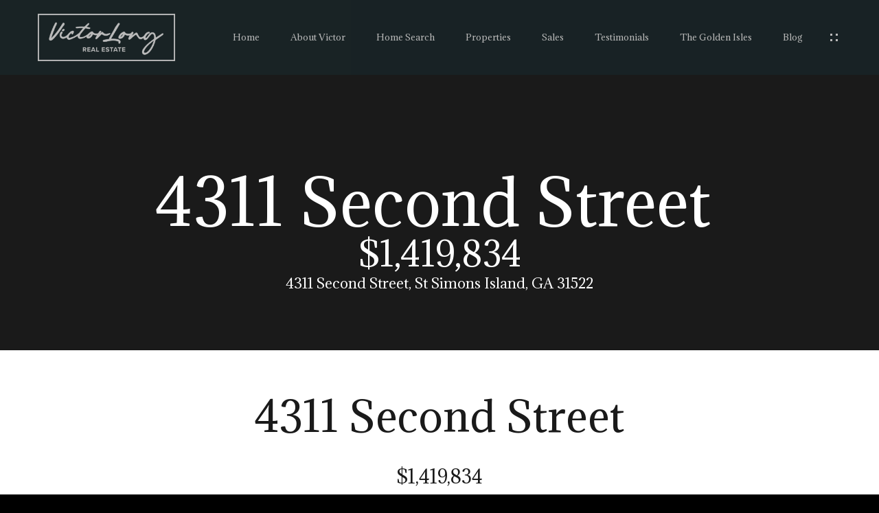

--- FILE ---
content_type: text/html; charset=utf-8
request_url: https://bss.luxurypresence.com/buttons/googleOneTap?companyId=ee9d1850-3444-41eb-a10c-28ae14cc29eb&websiteId=1a4baeb1-0aad-4501-a01f-144b8422d908&pageId=649e58eb-0b16-48d8-a13a-e8473938f51a&sourceUrl=https%3A%2F%2Fvictorlongrealestate.com%2Fproperties%2F4311-second-street-st-simons-island-ga-31522-1620085&pageMeta=%7B%22sourceResource%22%3A%22properties%22%2C%22pageElementId%22%3A%22d944cbf5-2206-4083-a043-c073b8d3d2b8%22%2C%22pageQueryVariables%22%3A%7B%22property%22%3A%7B%22id%22%3A%22d944cbf5-2206-4083-a043-c073b8d3d2b8%22%7D%2C%22properties%22%3A%7B%22relatedNeighborhoodPropertyId%22%3A%22d944cbf5-2206-4083-a043-c073b8d3d2b8%22%2C%22sort%22%3A%22salesPrice%22%7D%2C%22neighborhood%22%3A%7B%7D%2C%22pressReleases%22%3A%7B%22propertyId%22%3A%22d944cbf5-2206-4083-a043-c073b8d3d2b8%22%7D%7D%7D
body_size: 2906
content:
<style>
  html, body {margin: 0; padding: 0;}
</style>
<script src="https://accounts.google.com/gsi/client" async defer></script>
<script>
const parseURL = (url) => {
    const a = document.createElement('a');
    a.href = url;
    return a.origin;
}

const login = (token, provider, source)  => {
  const origin = (window.location != window.parent.location)
    ? parseURL(document.referrer)
    : window.location.origin;  
  const xhr = new XMLHttpRequest();
  xhr.responseType = 'json';
  xhr.onreadystatechange = function() {
    if (xhr.readyState === 4) {
      const response = xhr.response;
      const msg = {
        event: response.status,
        provider: provider,
        source: source,
        token: token
      }
      window.parent.postMessage(msg, origin);
    }
  }
  xhr.withCredentials = true;
  xhr.open('POST', `${origin}/api/v1/auth/login`, true);
  xhr.setRequestHeader("Content-Type", "application/json;charset=UTF-8");
  xhr.send(JSON.stringify({
    token,
    provider,
    source,
    websiteId: '1a4baeb1-0aad-4501-a01f-144b8422d908',
    companyId: 'ee9d1850-3444-41eb-a10c-28ae14cc29eb',
    pageId: '649e58eb-0b16-48d8-a13a-e8473938f51a',
    sourceUrl: 'https://victorlongrealestate.com/properties/4311-second-street-st-simons-island-ga-31522-1620085',
    pageMeta: '{"sourceResource":"properties","pageElementId":"d944cbf5-2206-4083-a043-c073b8d3d2b8","pageQueryVariables":{"property":{"id":"d944cbf5-2206-4083-a043-c073b8d3d2b8"},"properties":{"relatedNeighborhoodPropertyId":"d944cbf5-2206-4083-a043-c073b8d3d2b8","sort":"salesPrice"},"neighborhood":{},"pressReleases":{"propertyId":"d944cbf5-2206-4083-a043-c073b8d3d2b8"}}}',
    utm: '',
    referrer: ''
  }));
}

function getExpirationCookie(expiresInMiliseconds) {
  const tomorrow  = new Date(Date.now() + expiresInMiliseconds); // The Date object returns today's timestamp
  return `victorlongrealestate.com-SID=true; expires=${tomorrow.toUTCString()}; path=/; Secure; SameSite=None`;
}

function handleCredentialResponse(response) {
  document.cookie = getExpirationCookie(24 * 60 * 60 * 1000); // 1 day
  login(response.credential, 'GOOGLE', 'GOOGLE_SIGN_ON');
}

function handleClose() {
  const msg = {
    event: 'cancel',
    provider: 'GOOGLE',
    source: 'GOOGLE_SIGN_ON'
  }
  const origin = (window.location != window.parent.location)
    ? parseURL(document.referrer)
    : window.location.origin;
  window.parent.postMessage(msg, origin);
  document.cookie = getExpirationCookie(2 * 60 * 60 * 1000); // 2 hours
}

</script>
<div id="g_id_onload"
  data-client_id="673515100752-7s6f6j0qab4skl22cjpp7eirb2rjmfcg.apps.googleusercontent.com"
  data-callback="handleCredentialResponse"
  data-intermediate_iframe_close_callback="handleClose"
  data-state_cookie_domain = "victorlongrealestate.com"
  data-allowed_parent_origin="https://victorlongrealestate.com"
  data-skip_prompt_cookie="victorlongrealestate.com-SID"
  data-cancel_on_tap_outside="false"
></div>